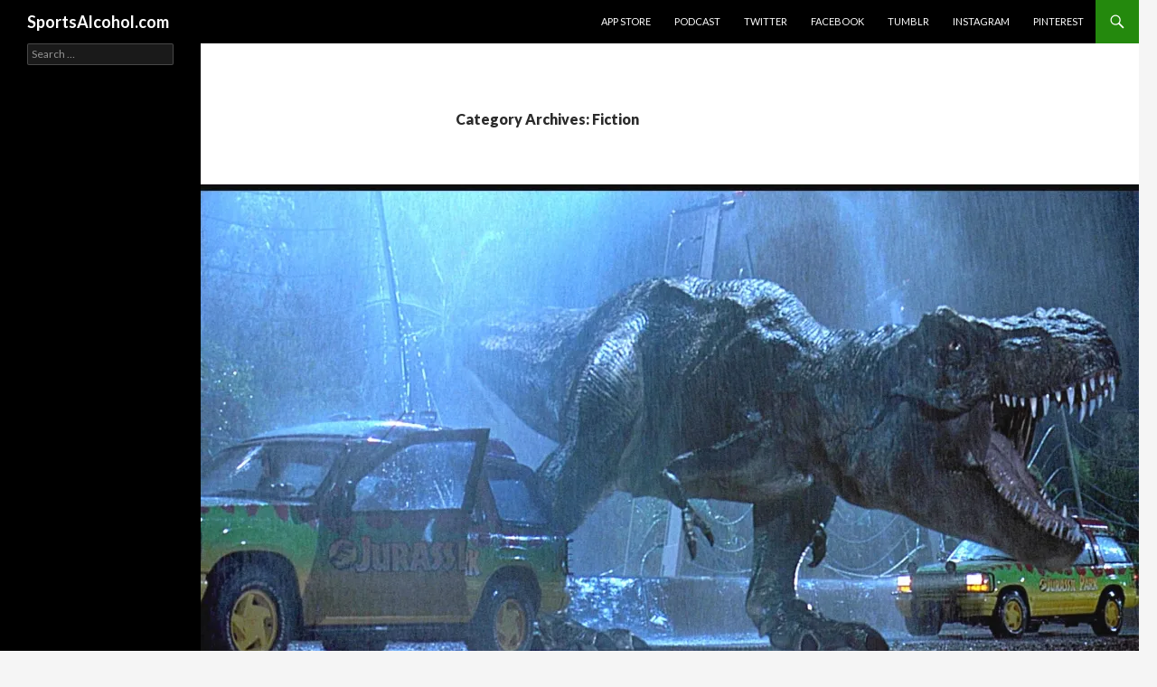

--- FILE ---
content_type: text/html; charset=UTF-8
request_url: https://www.sportsalcohol.com/category/fiction/
body_size: 9823
content:
<!DOCTYPE html>
<!--[if IE 7]>
<html class="ie ie7" lang="en-US">
<![endif]-->
<!--[if IE 8]>
<html class="ie ie8" lang="en-US">
<![endif]-->
<!--[if !(IE 7) & !(IE 8)]><!-->
<html lang="en-US">
<!--<![endif]-->
<head>
	<meta charset="UTF-8">
	<meta name="viewport" content="width=device-width">
	<title>Fiction Archives - SportsAlcohol.com</title>
	<link rel="profile" href="https://gmpg.org/xfn/11">
	<link rel="pingback" href="https://www.sportsalcohol.com/xmlrpc.php">
	<!--[if lt IE 9]>
	<script src="https://www.sportsalcohol.com/wp-content/themes/twentyfourteen/js/html5.js?ver=3.7.0"></script>
	<![endif]-->
	<meta name='robots' content='index, follow, max-image-preview:large, max-snippet:-1, max-video-preview:-1' />

	<!-- This site is optimized with the Yoast SEO plugin v26.7 - https://yoast.com/wordpress/plugins/seo/ -->
	<link rel="canonical" href="https://www.sportsalcohol.com/category/fiction/" />
	<meta property="og:locale" content="en_US" />
	<meta property="og:type" content="article" />
	<meta property="og:title" content="Fiction Archives - SportsAlcohol.com" />
	<meta property="og:url" content="https://www.sportsalcohol.com/category/fiction/" />
	<meta property="og:site_name" content="SportsAlcohol.com" />
	<script type="application/ld+json" class="yoast-schema-graph">{"@context":"https://schema.org","@graph":[{"@type":"CollectionPage","@id":"https://www.sportsalcohol.com/category/fiction/","url":"https://www.sportsalcohol.com/category/fiction/","name":"Fiction Archives - SportsAlcohol.com","isPartOf":{"@id":"https://www.sportsalcohol.com/#website"},"primaryImageOfPage":{"@id":"https://www.sportsalcohol.com/category/fiction/#primaryimage"},"image":{"@id":"https://www.sportsalcohol.com/category/fiction/#primaryimage"},"thumbnailUrl":"https://i0.wp.com/www.sportsalcohol.com/wp-content/uploads/2015/06/Jurassic.jpg?fit=1920%2C1080&ssl=1","breadcrumb":{"@id":"https://www.sportsalcohol.com/category/fiction/#breadcrumb"},"inLanguage":"en-US"},{"@type":"ImageObject","inLanguage":"en-US","@id":"https://www.sportsalcohol.com/category/fiction/#primaryimage","url":"https://i0.wp.com/www.sportsalcohol.com/wp-content/uploads/2015/06/Jurassic.jpg?fit=1920%2C1080&ssl=1","contentUrl":"https://i0.wp.com/www.sportsalcohol.com/wp-content/uploads/2015/06/Jurassic.jpg?fit=1920%2C1080&ssl=1","width":1920,"height":1080},{"@type":"BreadcrumbList","@id":"https://www.sportsalcohol.com/category/fiction/#breadcrumb","itemListElement":[{"@type":"ListItem","position":1,"name":"Home","item":"https://www.sportsalcohol.com/"},{"@type":"ListItem","position":2,"name":"Fiction"}]},{"@type":"WebSite","@id":"https://www.sportsalcohol.com/#website","url":"https://www.sportsalcohol.com/","name":"SportsAlcohol.com","description":"","potentialAction":[{"@type":"SearchAction","target":{"@type":"EntryPoint","urlTemplate":"https://www.sportsalcohol.com/?s={search_term_string}"},"query-input":{"@type":"PropertyValueSpecification","valueRequired":true,"valueName":"search_term_string"}}],"inLanguage":"en-US"}]}</script>
	<!-- / Yoast SEO plugin. -->


<link rel='dns-prefetch' href='//stats.wp.com' />
<link rel='dns-prefetch' href='//fonts.googleapis.com' />
<link rel='dns-prefetch' href='//v0.wordpress.com' />
<link href='https://fonts.gstatic.com' crossorigin rel='preconnect' />
<link rel='preconnect' href='//i0.wp.com' />
<link rel='preconnect' href='//c0.wp.com' />
<link rel="alternate" type="application/rss+xml" title="SportsAlcohol.com &raquo; Feed" href="https://www.sportsalcohol.com/feed/" />
<link rel="alternate" type="application/rss+xml" title="SportsAlcohol.com &raquo; Comments Feed" href="https://www.sportsalcohol.com/comments/feed/" />
<link rel="alternate" type="application/rss+xml" title="SportsAlcohol.com &raquo; Fiction Category Feed" href="https://www.sportsalcohol.com/category/fiction/feed/" />
<style id='wp-img-auto-sizes-contain-inline-css'>
img:is([sizes=auto i],[sizes^="auto," i]){contain-intrinsic-size:3000px 1500px}
/*# sourceURL=wp-img-auto-sizes-contain-inline-css */
</style>
<link rel='stylesheet' id='twentyfourteen-jetpack-css' href='https://c0.wp.com/p/jetpack/15.4/modules/theme-tools/compat/twentyfourteen.css' media='all' />
<style id='wp-emoji-styles-inline-css'>

	img.wp-smiley, img.emoji {
		display: inline !important;
		border: none !important;
		box-shadow: none !important;
		height: 1em !important;
		width: 1em !important;
		margin: 0 0.07em !important;
		vertical-align: -0.1em !important;
		background: none !important;
		padding: 0 !important;
	}
/*# sourceURL=wp-emoji-styles-inline-css */
</style>
<style id='wp-block-library-inline-css'>
:root{--wp-block-synced-color:#7a00df;--wp-block-synced-color--rgb:122,0,223;--wp-bound-block-color:var(--wp-block-synced-color);--wp-editor-canvas-background:#ddd;--wp-admin-theme-color:#007cba;--wp-admin-theme-color--rgb:0,124,186;--wp-admin-theme-color-darker-10:#006ba1;--wp-admin-theme-color-darker-10--rgb:0,107,160.5;--wp-admin-theme-color-darker-20:#005a87;--wp-admin-theme-color-darker-20--rgb:0,90,135;--wp-admin-border-width-focus:2px}@media (min-resolution:192dpi){:root{--wp-admin-border-width-focus:1.5px}}.wp-element-button{cursor:pointer}:root .has-very-light-gray-background-color{background-color:#eee}:root .has-very-dark-gray-background-color{background-color:#313131}:root .has-very-light-gray-color{color:#eee}:root .has-very-dark-gray-color{color:#313131}:root .has-vivid-green-cyan-to-vivid-cyan-blue-gradient-background{background:linear-gradient(135deg,#00d084,#0693e3)}:root .has-purple-crush-gradient-background{background:linear-gradient(135deg,#34e2e4,#4721fb 50%,#ab1dfe)}:root .has-hazy-dawn-gradient-background{background:linear-gradient(135deg,#faaca8,#dad0ec)}:root .has-subdued-olive-gradient-background{background:linear-gradient(135deg,#fafae1,#67a671)}:root .has-atomic-cream-gradient-background{background:linear-gradient(135deg,#fdd79a,#004a59)}:root .has-nightshade-gradient-background{background:linear-gradient(135deg,#330968,#31cdcf)}:root .has-midnight-gradient-background{background:linear-gradient(135deg,#020381,#2874fc)}:root{--wp--preset--font-size--normal:16px;--wp--preset--font-size--huge:42px}.has-regular-font-size{font-size:1em}.has-larger-font-size{font-size:2.625em}.has-normal-font-size{font-size:var(--wp--preset--font-size--normal)}.has-huge-font-size{font-size:var(--wp--preset--font-size--huge)}.has-text-align-center{text-align:center}.has-text-align-left{text-align:left}.has-text-align-right{text-align:right}.has-fit-text{white-space:nowrap!important}#end-resizable-editor-section{display:none}.aligncenter{clear:both}.items-justified-left{justify-content:flex-start}.items-justified-center{justify-content:center}.items-justified-right{justify-content:flex-end}.items-justified-space-between{justify-content:space-between}.screen-reader-text{border:0;clip-path:inset(50%);height:1px;margin:-1px;overflow:hidden;padding:0;position:absolute;width:1px;word-wrap:normal!important}.screen-reader-text:focus{background-color:#ddd;clip-path:none;color:#444;display:block;font-size:1em;height:auto;left:5px;line-height:normal;padding:15px 23px 14px;text-decoration:none;top:5px;width:auto;z-index:100000}html :where(.has-border-color){border-style:solid}html :where([style*=border-top-color]){border-top-style:solid}html :where([style*=border-right-color]){border-right-style:solid}html :where([style*=border-bottom-color]){border-bottom-style:solid}html :where([style*=border-left-color]){border-left-style:solid}html :where([style*=border-width]){border-style:solid}html :where([style*=border-top-width]){border-top-style:solid}html :where([style*=border-right-width]){border-right-style:solid}html :where([style*=border-bottom-width]){border-bottom-style:solid}html :where([style*=border-left-width]){border-left-style:solid}html :where(img[class*=wp-image-]){height:auto;max-width:100%}:where(figure){margin:0 0 1em}html :where(.is-position-sticky){--wp-admin--admin-bar--position-offset:var(--wp-admin--admin-bar--height,0px)}@media screen and (max-width:600px){html :where(.is-position-sticky){--wp-admin--admin-bar--position-offset:0px}}

/*# sourceURL=wp-block-library-inline-css */
</style><style id='global-styles-inline-css'>
:root{--wp--preset--aspect-ratio--square: 1;--wp--preset--aspect-ratio--4-3: 4/3;--wp--preset--aspect-ratio--3-4: 3/4;--wp--preset--aspect-ratio--3-2: 3/2;--wp--preset--aspect-ratio--2-3: 2/3;--wp--preset--aspect-ratio--16-9: 16/9;--wp--preset--aspect-ratio--9-16: 9/16;--wp--preset--color--black: #000;--wp--preset--color--cyan-bluish-gray: #abb8c3;--wp--preset--color--white: #fff;--wp--preset--color--pale-pink: #f78da7;--wp--preset--color--vivid-red: #cf2e2e;--wp--preset--color--luminous-vivid-orange: #ff6900;--wp--preset--color--luminous-vivid-amber: #fcb900;--wp--preset--color--light-green-cyan: #7bdcb5;--wp--preset--color--vivid-green-cyan: #00d084;--wp--preset--color--pale-cyan-blue: #8ed1fc;--wp--preset--color--vivid-cyan-blue: #0693e3;--wp--preset--color--vivid-purple: #9b51e0;--wp--preset--color--green: #24890d;--wp--preset--color--dark-gray: #2b2b2b;--wp--preset--color--medium-gray: #767676;--wp--preset--color--light-gray: #f5f5f5;--wp--preset--gradient--vivid-cyan-blue-to-vivid-purple: linear-gradient(135deg,rgb(6,147,227) 0%,rgb(155,81,224) 100%);--wp--preset--gradient--light-green-cyan-to-vivid-green-cyan: linear-gradient(135deg,rgb(122,220,180) 0%,rgb(0,208,130) 100%);--wp--preset--gradient--luminous-vivid-amber-to-luminous-vivid-orange: linear-gradient(135deg,rgb(252,185,0) 0%,rgb(255,105,0) 100%);--wp--preset--gradient--luminous-vivid-orange-to-vivid-red: linear-gradient(135deg,rgb(255,105,0) 0%,rgb(207,46,46) 100%);--wp--preset--gradient--very-light-gray-to-cyan-bluish-gray: linear-gradient(135deg,rgb(238,238,238) 0%,rgb(169,184,195) 100%);--wp--preset--gradient--cool-to-warm-spectrum: linear-gradient(135deg,rgb(74,234,220) 0%,rgb(151,120,209) 20%,rgb(207,42,186) 40%,rgb(238,44,130) 60%,rgb(251,105,98) 80%,rgb(254,248,76) 100%);--wp--preset--gradient--blush-light-purple: linear-gradient(135deg,rgb(255,206,236) 0%,rgb(152,150,240) 100%);--wp--preset--gradient--blush-bordeaux: linear-gradient(135deg,rgb(254,205,165) 0%,rgb(254,45,45) 50%,rgb(107,0,62) 100%);--wp--preset--gradient--luminous-dusk: linear-gradient(135deg,rgb(255,203,112) 0%,rgb(199,81,192) 50%,rgb(65,88,208) 100%);--wp--preset--gradient--pale-ocean: linear-gradient(135deg,rgb(255,245,203) 0%,rgb(182,227,212) 50%,rgb(51,167,181) 100%);--wp--preset--gradient--electric-grass: linear-gradient(135deg,rgb(202,248,128) 0%,rgb(113,206,126) 100%);--wp--preset--gradient--midnight: linear-gradient(135deg,rgb(2,3,129) 0%,rgb(40,116,252) 100%);--wp--preset--font-size--small: 13px;--wp--preset--font-size--medium: 20px;--wp--preset--font-size--large: 36px;--wp--preset--font-size--x-large: 42px;--wp--preset--spacing--20: 0.44rem;--wp--preset--spacing--30: 0.67rem;--wp--preset--spacing--40: 1rem;--wp--preset--spacing--50: 1.5rem;--wp--preset--spacing--60: 2.25rem;--wp--preset--spacing--70: 3.38rem;--wp--preset--spacing--80: 5.06rem;--wp--preset--shadow--natural: 6px 6px 9px rgba(0, 0, 0, 0.2);--wp--preset--shadow--deep: 12px 12px 50px rgba(0, 0, 0, 0.4);--wp--preset--shadow--sharp: 6px 6px 0px rgba(0, 0, 0, 0.2);--wp--preset--shadow--outlined: 6px 6px 0px -3px rgb(255, 255, 255), 6px 6px rgb(0, 0, 0);--wp--preset--shadow--crisp: 6px 6px 0px rgb(0, 0, 0);}:where(.is-layout-flex){gap: 0.5em;}:where(.is-layout-grid){gap: 0.5em;}body .is-layout-flex{display: flex;}.is-layout-flex{flex-wrap: wrap;align-items: center;}.is-layout-flex > :is(*, div){margin: 0;}body .is-layout-grid{display: grid;}.is-layout-grid > :is(*, div){margin: 0;}:where(.wp-block-columns.is-layout-flex){gap: 2em;}:where(.wp-block-columns.is-layout-grid){gap: 2em;}:where(.wp-block-post-template.is-layout-flex){gap: 1.25em;}:where(.wp-block-post-template.is-layout-grid){gap: 1.25em;}.has-black-color{color: var(--wp--preset--color--black) !important;}.has-cyan-bluish-gray-color{color: var(--wp--preset--color--cyan-bluish-gray) !important;}.has-white-color{color: var(--wp--preset--color--white) !important;}.has-pale-pink-color{color: var(--wp--preset--color--pale-pink) !important;}.has-vivid-red-color{color: var(--wp--preset--color--vivid-red) !important;}.has-luminous-vivid-orange-color{color: var(--wp--preset--color--luminous-vivid-orange) !important;}.has-luminous-vivid-amber-color{color: var(--wp--preset--color--luminous-vivid-amber) !important;}.has-light-green-cyan-color{color: var(--wp--preset--color--light-green-cyan) !important;}.has-vivid-green-cyan-color{color: var(--wp--preset--color--vivid-green-cyan) !important;}.has-pale-cyan-blue-color{color: var(--wp--preset--color--pale-cyan-blue) !important;}.has-vivid-cyan-blue-color{color: var(--wp--preset--color--vivid-cyan-blue) !important;}.has-vivid-purple-color{color: var(--wp--preset--color--vivid-purple) !important;}.has-black-background-color{background-color: var(--wp--preset--color--black) !important;}.has-cyan-bluish-gray-background-color{background-color: var(--wp--preset--color--cyan-bluish-gray) !important;}.has-white-background-color{background-color: var(--wp--preset--color--white) !important;}.has-pale-pink-background-color{background-color: var(--wp--preset--color--pale-pink) !important;}.has-vivid-red-background-color{background-color: var(--wp--preset--color--vivid-red) !important;}.has-luminous-vivid-orange-background-color{background-color: var(--wp--preset--color--luminous-vivid-orange) !important;}.has-luminous-vivid-amber-background-color{background-color: var(--wp--preset--color--luminous-vivid-amber) !important;}.has-light-green-cyan-background-color{background-color: var(--wp--preset--color--light-green-cyan) !important;}.has-vivid-green-cyan-background-color{background-color: var(--wp--preset--color--vivid-green-cyan) !important;}.has-pale-cyan-blue-background-color{background-color: var(--wp--preset--color--pale-cyan-blue) !important;}.has-vivid-cyan-blue-background-color{background-color: var(--wp--preset--color--vivid-cyan-blue) !important;}.has-vivid-purple-background-color{background-color: var(--wp--preset--color--vivid-purple) !important;}.has-black-border-color{border-color: var(--wp--preset--color--black) !important;}.has-cyan-bluish-gray-border-color{border-color: var(--wp--preset--color--cyan-bluish-gray) !important;}.has-white-border-color{border-color: var(--wp--preset--color--white) !important;}.has-pale-pink-border-color{border-color: var(--wp--preset--color--pale-pink) !important;}.has-vivid-red-border-color{border-color: var(--wp--preset--color--vivid-red) !important;}.has-luminous-vivid-orange-border-color{border-color: var(--wp--preset--color--luminous-vivid-orange) !important;}.has-luminous-vivid-amber-border-color{border-color: var(--wp--preset--color--luminous-vivid-amber) !important;}.has-light-green-cyan-border-color{border-color: var(--wp--preset--color--light-green-cyan) !important;}.has-vivid-green-cyan-border-color{border-color: var(--wp--preset--color--vivid-green-cyan) !important;}.has-pale-cyan-blue-border-color{border-color: var(--wp--preset--color--pale-cyan-blue) !important;}.has-vivid-cyan-blue-border-color{border-color: var(--wp--preset--color--vivid-cyan-blue) !important;}.has-vivid-purple-border-color{border-color: var(--wp--preset--color--vivid-purple) !important;}.has-vivid-cyan-blue-to-vivid-purple-gradient-background{background: var(--wp--preset--gradient--vivid-cyan-blue-to-vivid-purple) !important;}.has-light-green-cyan-to-vivid-green-cyan-gradient-background{background: var(--wp--preset--gradient--light-green-cyan-to-vivid-green-cyan) !important;}.has-luminous-vivid-amber-to-luminous-vivid-orange-gradient-background{background: var(--wp--preset--gradient--luminous-vivid-amber-to-luminous-vivid-orange) !important;}.has-luminous-vivid-orange-to-vivid-red-gradient-background{background: var(--wp--preset--gradient--luminous-vivid-orange-to-vivid-red) !important;}.has-very-light-gray-to-cyan-bluish-gray-gradient-background{background: var(--wp--preset--gradient--very-light-gray-to-cyan-bluish-gray) !important;}.has-cool-to-warm-spectrum-gradient-background{background: var(--wp--preset--gradient--cool-to-warm-spectrum) !important;}.has-blush-light-purple-gradient-background{background: var(--wp--preset--gradient--blush-light-purple) !important;}.has-blush-bordeaux-gradient-background{background: var(--wp--preset--gradient--blush-bordeaux) !important;}.has-luminous-dusk-gradient-background{background: var(--wp--preset--gradient--luminous-dusk) !important;}.has-pale-ocean-gradient-background{background: var(--wp--preset--gradient--pale-ocean) !important;}.has-electric-grass-gradient-background{background: var(--wp--preset--gradient--electric-grass) !important;}.has-midnight-gradient-background{background: var(--wp--preset--gradient--midnight) !important;}.has-small-font-size{font-size: var(--wp--preset--font-size--small) !important;}.has-medium-font-size{font-size: var(--wp--preset--font-size--medium) !important;}.has-large-font-size{font-size: var(--wp--preset--font-size--large) !important;}.has-x-large-font-size{font-size: var(--wp--preset--font-size--x-large) !important;}
/*# sourceURL=global-styles-inline-css */
</style>

<style id='classic-theme-styles-inline-css'>
/*! This file is auto-generated */
.wp-block-button__link{color:#fff;background-color:#32373c;border-radius:9999px;box-shadow:none;text-decoration:none;padding:calc(.667em + 2px) calc(1.333em + 2px);font-size:1.125em}.wp-block-file__button{background:#32373c;color:#fff;text-decoration:none}
/*# sourceURL=/wp-includes/css/classic-themes.min.css */
</style>
<link rel='stylesheet' id='twentyfourteen-lato-css' href='https://fonts.googleapis.com/css?family=Lato%3A300%2C400%2C700%2C900%2C300italic%2C400italic%2C700italic&#038;subset=latin%2Clatin-ext&#038;display=fallback' media='all' />
<link rel='stylesheet' id='genericons-css' href='https://c0.wp.com/p/jetpack/15.4/_inc/genericons/genericons/genericons.css' media='all' />
<link rel='stylesheet' id='twentyfourteen-style-css' href='https://www.sportsalcohol.com/wp-content/themes/2014baby/style.css?ver=20190507' media='all' />
<link rel='stylesheet' id='twentyfourteen-block-style-css' href='https://www.sportsalcohol.com/wp-content/themes/twentyfourteen/css/blocks.css?ver=20190102' media='all' />
<script src="https://c0.wp.com/c/6.9/wp-includes/js/jquery/jquery.min.js" id="jquery-core-js"></script>
<script src="https://c0.wp.com/c/6.9/wp-includes/js/jquery/jquery-migrate.min.js" id="jquery-migrate-js"></script>
<link rel="https://api.w.org/" href="https://www.sportsalcohol.com/wp-json/" /><link rel="alternate" title="JSON" type="application/json" href="https://www.sportsalcohol.com/wp-json/wp/v2/categories/55" /><link rel="EditURI" type="application/rsd+xml" title="RSD" href="https://www.sportsalcohol.com/xmlrpc.php?rsd" />
<script>
  (function(i,s,o,g,r,a,m){i['GoogleAnalyticsObject']=r;i[r]=i[r]||function(){
  (i[r].q=i[r].q||[]).push(arguments)},i[r].l=1*new Date();a=s.createElement(o),
  m=s.getElementsByTagName(o)[0];a.async=1;a.src=g;m.parentNode.insertBefore(a,m)
  })(window,document,'script','//www.google-analytics.com/analytics.js','ga');

  ga('create', 'UA-39858419-3', 'sportsalcohol.com');
  ga('send', 'pageview');

</script><script type="text/javascript">//<![CDATA[
  function external_links_in_new_windows_loop() {
    if (!document.links) {
      document.links = document.getElementsByTagName('a');
    }
    var change_link = false;
    var force = '';
    var ignore = '';

    for (var t=0; t<document.links.length; t++) {
      var all_links = document.links[t];
      change_link = false;
      
      if(document.links[t].hasAttribute('onClick') == false) {
        // forced if the address starts with http (or also https), but does not link to the current domain
        if(all_links.href.search(/^http/) != -1 && all_links.href.search('www.sportsalcohol.com') == -1 && all_links.href.search(/^#/) == -1) {
          // console.log('Changed ' + all_links.href);
          change_link = true;
        }
          
        if(force != '' && all_links.href.search(force) != -1) {
          // forced
          // console.log('force ' + all_links.href);
          change_link = true;
        }
        
        if(ignore != '' && all_links.href.search(ignore) != -1) {
          // console.log('ignore ' + all_links.href);
          // ignored
          change_link = false;
        }

        if(change_link == true) {
          // console.log('Changed ' + all_links.href);
          document.links[t].setAttribute('onClick', 'javascript:window.open(\'' + all_links.href.replace(/'/g, '') + '\', \'_blank\', \'noopener\'); return false;');
          document.links[t].removeAttribute('target');
        }
      }
    }
  }
  
  // Load
  function external_links_in_new_windows_load(func)
  {  
    var oldonload = window.onload;
    if (typeof window.onload != 'function'){
      window.onload = func;
    } else {
      window.onload = function(){
        oldonload();
        func();
      }
    }
  }

  external_links_in_new_windows_load(external_links_in_new_windows_loop);
  //]]></script>

<link rel='stylesheet' id='46eb1ae557-css' href='https://www.sportsalcohol.com/wp-content/plugins/starbox/themes/drop-down/css/frontend.min.css?ver=3.5.4' media='all' />
<script src="https://www.sportsalcohol.com/wp-content/plugins/starbox/themes/drop-down/js/frontend.min.js?ver=3.5.4" id="7cf6a3fec8-js"></script>
<link rel='stylesheet' id='100bae36f8-css' href='https://www.sportsalcohol.com/wp-content/plugins/starbox/themes/admin/css/hidedefault.min.css?ver=3.5.4' media='all' />
	<style>img#wpstats{display:none}</style>
		</head>

<body class="archive category category-fiction category-55 wp-embed-responsive wp-theme-twentyfourteen wp-child-theme-2014baby group-blog masthead-fixed list-view full-width">
<div id="page" class="hfeed site">
	
	<header id="masthead" class="site-header" role="banner">
		<div class="header-main">
			<h1 class="site-title"><a href="https://www.sportsalcohol.com/" rel="home">SportsAlcohol.com</a></h1>

			<div class="search-toggle">
				<a href="#search-container" class="screen-reader-text" aria-expanded="false" aria-controls="search-container">Search</a>
			</div>

			<nav id="primary-navigation" class="site-navigation primary-navigation" role="navigation">
				<button class="menu-toggle">Primary Menu</button>
				<a class="screen-reader-text skip-link" href="#content">Skip to content</a>
				<div class="menu-follow-us-everywhere-container"><ul id="primary-menu" class="nav-menu"><li id="menu-item-272" class="menu-item menu-item-type-custom menu-item-object-custom menu-item-272"><a href="http://www.sportsalcohol.com/app-store/">App Store</a></li>
<li id="menu-item-2350" class="menu-item menu-item-type-taxonomy menu-item-object-category menu-item-2350"><a href="https://www.sportsalcohol.com/category/podcast/">Podcast</a></li>
<li id="menu-item-231" class="menu-item menu-item-type-custom menu-item-object-custom menu-item-231"><a href="https://twitter.com/sportsalcohol">Twitter</a></li>
<li id="menu-item-232" class="menu-item menu-item-type-custom menu-item-object-custom menu-item-232"><a href="https://www.facebook.com/sportsalcohol">Facebook</a></li>
<li id="menu-item-233" class="menu-item menu-item-type-custom menu-item-object-custom menu-item-233"><a href="http://sportsalcohol.tumblr.com/">Tumblr</a></li>
<li id="menu-item-234" class="menu-item menu-item-type-custom menu-item-object-custom menu-item-234"><a href="http://instagram.com/sportsalcohol">Instagram</a></li>
<li id="menu-item-235" class="menu-item menu-item-type-custom menu-item-object-custom menu-item-235"><a href="http://www.pinterest.com/sportsalcohol/">Pinterest</a></li>
</ul></div>			</nav>
		</div>

		<div id="search-container" class="search-box-wrapper hide">
			<div class="search-box">
				<form role="search" method="get" class="search-form" action="https://www.sportsalcohol.com/">
				<label>
					<span class="screen-reader-text">Search for:</span>
					<input type="search" class="search-field" placeholder="Search &hellip;" value="" name="s" />
				</label>
				<input type="submit" class="search-submit" value="Search" />
			</form>			</div>
		</div>
	</header><!-- #masthead -->

	<div id="main" class="site-main">

	<section id="primary" class="content-area">
		<div id="content" class="site-content" role="main">

			
			<header class="archive-header">
				<h1 class="archive-title">
				Category Archives: Fiction				</h1>

							</header><!-- .archive-header -->

				
<article id="post-2135" class="post-2135 post type-post status-publish format-standard has-post-thumbnail hentry category-fiction category-movies tag-fiction-2 tag-jurassic-park tag-jurassoic-park tag-science-fiction tag-things-you-couldnt-possibly-know tag-things-you-didnt-know tag-things-you-never-knew tag-things-youll-never-know tag-travis-barker">
	
	<a class="post-thumbnail" href="https://www.sportsalcohol.com/16-things-you-didnt-know-about-jurassic-park/" aria-hidden="true">
			<img width="1038" height="576" src="https://i0.wp.com/www.sportsalcohol.com/wp-content/uploads/2015/06/Jurassic.jpg?resize=1038%2C576&amp;ssl=1" class="attachment-twentyfourteen-full-width size-twentyfourteen-full-width wp-post-image" alt="" decoding="async" fetchpriority="high" srcset="https://i0.wp.com/www.sportsalcohol.com/wp-content/uploads/2015/06/Jurassic.jpg?resize=672%2C372&amp;ssl=1 672w, https://i0.wp.com/www.sportsalcohol.com/wp-content/uploads/2015/06/Jurassic.jpg?resize=1038%2C576&amp;ssl=1 1038w" sizes="(max-width: 1038px) 100vw, 1038px" />	</a>

			
	<header class="entry-header">
				<div class="entry-meta">
			<span class="cat-links"><a href="https://www.sportsalcohol.com/category/fiction/" rel="category tag">Fiction</a>, <a href="https://www.sportsalcohol.com/category/movies/" rel="category tag">Movies</a></span>
		</div>
			<h1 class="entry-title"><a href="https://www.sportsalcohol.com/16-things-you-didnt-know-about-jurassic-park/" rel="bookmark">16 Things You Didn&#8217;t Know About Jurassic Park</a></h1>
		<div class="entry-meta">
			<span class="entry-date"><a href="https://www.sportsalcohol.com/16-things-you-didnt-know-about-jurassic-park/" rel="bookmark"><time class="entry-date" datetime="2015-06-11T07:08:20-04:00">June 11, 2015</time></a></span> <span class="byline"><span class="author vcard"><a class="url fn n" href="https://www.sportsalcohol.com/author/jesse/" rel="author">Jesse</a></span></span>			<span class="comments-link"><a href="https://www.sportsalcohol.com/16-things-you-didnt-know-about-jurassic-park/#respond">Leave a comment</a></span>
						</div><!-- .entry-meta -->
	</header><!-- .entry-header -->

		<div class="entry-content">
			</div><!-- .entry-content -->
	
	</article><!-- #post- -->

<article id="post-1718" class="post-1718 post type-post status-publish format-standard has-post-thumbnail hentry category-fiction category-movies category-music tag-av-club tag-bustle tag-extracirricular-activities tag-fiction-2 tag-movies-2 tag-nyff">
	
	<a class="post-thumbnail" href="https://www.sportsalcohol.com/extracirricular-activities-2014/" aria-hidden="true">
			<img width="1038" height="576" src="https://i0.wp.com/www.sportsalcohol.com/wp-content/uploads/2014/01/DSC_0319-e1420227991908.jpg?resize=600%2C398&amp;ssl=1" class="attachment-twentyfourteen-full-width size-twentyfourteen-full-width wp-post-image" alt="" decoding="async" />	</a>

			
	<header class="entry-header">
				<div class="entry-meta">
			<span class="cat-links"><a href="https://www.sportsalcohol.com/category/fiction/" rel="category tag">Fiction</a>, <a href="https://www.sportsalcohol.com/category/movies/" rel="category tag">Movies</a>, <a href="https://www.sportsalcohol.com/category/music/" rel="category tag">Music</a></span>
		</div>
			<h1 class="entry-title"><a href="https://www.sportsalcohol.com/extracirricular-activities-2014/" rel="bookmark">Extracurricular Activities 2014</a></h1>
		<div class="entry-meta">
			<span class="entry-date"><a href="https://www.sportsalcohol.com/extracirricular-activities-2014/" rel="bookmark"><time class="entry-date" datetime="2015-01-02T14:45:06-05:00">January 2, 2015</time></a></span> <span class="byline"><span class="author vcard"><a class="url fn n" href="https://www.sportsalcohol.com/author/jesse/" rel="author">Jesse</a></span></span>			<span class="comments-link"><a href="https://www.sportsalcohol.com/extracirricular-activities-2014/#comments">1 Comment</a></span>
						</div><!-- .entry-meta -->
	</header><!-- .entry-header -->

		<div class="entry-content">
			</div><!-- .entry-content -->
	
	</article><!-- #post- -->

<article id="post-1483" class="post-1483 post type-post status-publish format-standard has-post-thumbnail hentry category-books category-fiction category-movies tag-adaptation tag-ben-stiller tag-daydreams tag-fantasy-vs-reality tag-james-thurber tag-meta tag-walter-mitty">
	
	<a class="post-thumbnail" href="https://www.sportsalcohol.com/mitty-mitty/" aria-hidden="true">
			<img width="640" height="425" src="https://i0.wp.com/www.sportsalcohol.com/wp-content/uploads/2014/12/Walter-Mitty.jpg?resize=640%2C425&amp;ssl=1" class="attachment-twentyfourteen-full-width size-twentyfourteen-full-width wp-post-image" alt="" decoding="async" srcset="https://i0.wp.com/www.sportsalcohol.com/wp-content/uploads/2014/12/Walter-Mitty.jpg?w=640&amp;ssl=1 640w, https://i0.wp.com/www.sportsalcohol.com/wp-content/uploads/2014/12/Walter-Mitty.jpg?resize=300%2C199&amp;ssl=1 300w" sizes="(max-width: 640px) 100vw, 640px" />	</a>

			
	<header class="entry-header">
				<div class="entry-meta">
			<span class="cat-links"><a href="https://www.sportsalcohol.com/category/books/" rel="category tag">Books</a>, <a href="https://www.sportsalcohol.com/category/fiction/" rel="category tag">Fiction</a>, <a href="https://www.sportsalcohol.com/category/movies/" rel="category tag">Movies</a></span>
		</div>
			<h1 class="entry-title"><a href="https://www.sportsalcohol.com/mitty-mitty/" rel="bookmark">Mitty on Mitty</a></h1>
		<div class="entry-meta">
			<span class="entry-date"><a href="https://www.sportsalcohol.com/mitty-mitty/" rel="bookmark"><time class="entry-date" datetime="2014-12-03T08:10:45-05:00">December 3, 2014</time></a></span> <span class="byline"><span class="author vcard"><a class="url fn n" href="https://www.sportsalcohol.com/author/mrobertson/" rel="author">Michael</a></span></span>			<span class="comments-link"><a href="https://www.sportsalcohol.com/mitty-mitty/#respond">Leave a comment</a></span>
						</div><!-- .entry-meta -->
	</header><!-- .entry-header -->

		<div class="entry-content">
			</div><!-- .entry-content -->
	
	</article><!-- #post- -->

<article id="post-1439" class="post-1439 post type-post status-publish format-standard has-post-thumbnail hentry category-fiction category-music tag-455 tag-aging tag-blake-sennett tag-jenny-lewis tag-rilo-kiley tag-rock-and-roll tag-short-stories tag-soft-launch tag-the-execution-of-all-things">
	
	<a class="post-thumbnail" href="https://www.sportsalcohol.com/paints-peeling-rilo-kiley-show-2003/" aria-hidden="true">
			<img width="500" height="356" src="https://i0.wp.com/www.sportsalcohol.com/wp-content/uploads/2014/11/Rilo-Kiley-e1415196274685.jpeg?resize=500%2C356&amp;ssl=1" class="attachment-twentyfourteen-full-width size-twentyfourteen-full-width wp-post-image" alt="" decoding="async" loading="lazy" />	</a>

			
	<header class="entry-header">
				<div class="entry-meta">
			<span class="cat-links"><a href="https://www.sportsalcohol.com/category/fiction/" rel="category tag">Fiction</a>, <a href="https://www.sportsalcohol.com/category/music/" rel="category tag">Music</a></span>
		</div>
			<h1 class="entry-title"><a href="https://www.sportsalcohol.com/paints-peeling-rilo-kiley-show-2003/" rel="bookmark">Paint&#8217;s Peeling: At a Rilo Kiley Show in 2003</a></h1>
		<div class="entry-meta">
			<span class="entry-date"><a href="https://www.sportsalcohol.com/paints-peeling-rilo-kiley-show-2003/" rel="bookmark"><time class="entry-date" datetime="2014-11-05T10:42:33-05:00">November 5, 2014</time></a></span> <span class="byline"><span class="author vcard"><a class="url fn n" href="https://www.sportsalcohol.com/author/jesse/" rel="author">Jesse</a></span></span>			<span class="comments-link"><a href="https://www.sportsalcohol.com/paints-peeling-rilo-kiley-show-2003/#respond">Leave a comment</a></span>
						</div><!-- .entry-meta -->
	</header><!-- .entry-header -->

		<div class="entry-content">
			</div><!-- .entry-content -->
	
	</article><!-- #post- -->

<article id="post-645" class="post-645 post type-post status-publish format-standard has-post-thumbnail hentry category-fiction category-movies tag-closing-time tag-fiction-2 tag-godzilla tag-godzilla-98 tag-graduation tag-monster-education tag-picardriker-96 tag-radiohead tag-short-stories tag-soft-launch tag-weezer">
	
	<a class="post-thumbnail" href="https://www.sportsalcohol.com/godzilla-98/" aria-hidden="true">
			<img width="1038" height="576" src="https://i0.wp.com/www.sportsalcohol.com/wp-content/uploads/2014/05/godzilla-1998.jpg?resize=1038%2C576&amp;ssl=1" class="attachment-twentyfourteen-full-width size-twentyfourteen-full-width wp-post-image" alt="" decoding="async" loading="lazy" srcset="https://i0.wp.com/www.sportsalcohol.com/wp-content/uploads/2014/05/godzilla-1998.jpg?resize=672%2C372&amp;ssl=1 672w, https://i0.wp.com/www.sportsalcohol.com/wp-content/uploads/2014/05/godzilla-1998.jpg?resize=1038%2C576&amp;ssl=1 1038w" sizes="auto, (max-width: 1038px) 100vw, 1038px" />	</a>

			
	<header class="entry-header">
				<div class="entry-meta">
			<span class="cat-links"><a href="https://www.sportsalcohol.com/category/fiction/" rel="category tag">Fiction</a>, <a href="https://www.sportsalcohol.com/category/movies/" rel="category tag">Movies</a></span>
		</div>
			<h1 class="entry-title"><a href="https://www.sportsalcohol.com/godzilla-98/" rel="bookmark">Godzilla &#8217;98</a></h1>
		<div class="entry-meta">
			<span class="entry-date"><a href="https://www.sportsalcohol.com/godzilla-98/" rel="bookmark"><time class="entry-date" datetime="2014-05-15T12:21:28-04:00">May 15, 2014</time></a></span> <span class="byline"><span class="author vcard"><a class="url fn n" href="https://www.sportsalcohol.com/author/jesse/" rel="author">Jesse</a></span></span>			<span class="comments-link"><a href="https://www.sportsalcohol.com/godzilla-98/#respond">Leave a comment</a></span>
						</div><!-- .entry-meta -->
	</header><!-- .entry-header -->

		<div class="entry-content">
			</div><!-- .entry-content -->
	
	</article><!-- #post- -->

<article id="post-188" class="post-188 post type-post status-publish format-standard has-post-thumbnail hentry category-fiction tag-are-blogs-self-publishing tag-bad-ideas tag-mexico tag-potato-guns tag-self-publishing tag-soft-launch">
	
	<a class="post-thumbnail" href="https://www.sportsalcohol.com/mexican-roulette/" aria-hidden="true">
			<img width="1038" height="576" src="https://i0.wp.com/www.sportsalcohol.com/wp-content/uploads/2014/02/potato-gun.jpg?resize=1038%2C576&amp;ssl=1" class="attachment-twentyfourteen-full-width size-twentyfourteen-full-width wp-post-image" alt="" decoding="async" loading="lazy" srcset="https://i0.wp.com/www.sportsalcohol.com/wp-content/uploads/2014/02/potato-gun.jpg?resize=672%2C372&amp;ssl=1 672w, https://i0.wp.com/www.sportsalcohol.com/wp-content/uploads/2014/02/potato-gun.jpg?resize=1038%2C576&amp;ssl=1 1038w, https://i0.wp.com/www.sportsalcohol.com/wp-content/uploads/2014/02/potato-gun.jpg?zoom=2&amp;resize=1038%2C576&amp;ssl=1 2076w" sizes="auto, (max-width: 1038px) 100vw, 1038px" />	</a>

			
	<header class="entry-header">
				<div class="entry-meta">
			<span class="cat-links"><a href="https://www.sportsalcohol.com/category/fiction/" rel="category tag">Fiction</a></span>
		</div>
			<h1 class="entry-title"><a href="https://www.sportsalcohol.com/mexican-roulette/" rel="bookmark">Mexican Roulette</a></h1>
		<div class="entry-meta">
			<span class="entry-date"><a href="https://www.sportsalcohol.com/mexican-roulette/" rel="bookmark"><time class="entry-date" datetime="2014-02-05T11:59:05-05:00">February 5, 2014</time></a></span> <span class="byline"><span class="author vcard"><a class="url fn n" href="https://www.sportsalcohol.com/author/jesse/" rel="author">Jesse</a></span></span>			<span class="comments-link"><a href="https://www.sportsalcohol.com/mexican-roulette/#comments">3 Comments</a></span>
						</div><!-- .entry-meta -->
	</header><!-- .entry-header -->

		<div class="entry-content">
			</div><!-- .entry-content -->
	
	</article><!-- #post- -->

<article id="post-138" class="post-138 post type-post status-publish format-standard has-post-thumbnail hentry category-fiction tag-abduction tag-colonization tag-dipsy tag-laa-laa tag-po tag-soft-launch tag-tech tag-teletubbies tag-tinky-winky tag-ufology">
	
	<a class="post-thumbnail" href="https://www.sportsalcohol.com/close-encounters-tubby-kind/" aria-hidden="true">
			<img width="600" height="350" src="https://i0.wp.com/www.sportsalcohol.com/wp-content/uploads/2014/01/Teletubbies1.jpg?resize=600%2C350&amp;ssl=1" class="attachment-twentyfourteen-full-width size-twentyfourteen-full-width wp-post-image" alt="Dipsy Is Dead" decoding="async" loading="lazy" srcset="https://i0.wp.com/www.sportsalcohol.com/wp-content/uploads/2014/01/Teletubbies1.jpg?w=600&amp;ssl=1 600w, https://i0.wp.com/www.sportsalcohol.com/wp-content/uploads/2014/01/Teletubbies1.jpg?resize=300%2C175&amp;ssl=1 300w" sizes="auto, (max-width: 600px) 100vw, 600px" />	</a>

			
	<header class="entry-header">
				<div class="entry-meta">
			<span class="cat-links"><a href="https://www.sportsalcohol.com/category/fiction/" rel="category tag">Fiction</a></span>
		</div>
			<h1 class="entry-title"><a href="https://www.sportsalcohol.com/close-encounters-tubby-kind/" rel="bookmark">Close Encounters of the Tubby Kind</a></h1>
		<div class="entry-meta">
			<span class="entry-date"><a href="https://www.sportsalcohol.com/close-encounters-tubby-kind/" rel="bookmark"><time class="entry-date" datetime="2014-01-30T04:48:48-05:00">January 30, 2014</time></a></span> <span class="byline"><span class="author vcard"><a class="url fn n" href="https://www.sportsalcohol.com/author/nathaniel/" rel="author">Nathaniel</a></span></span>			<span class="comments-link"><a href="https://www.sportsalcohol.com/close-encounters-tubby-kind/#comments">6 Comments</a></span>
						</div><!-- .entry-meta -->
	</header><!-- .entry-header -->

		<div class="entry-content">
			</div><!-- .entry-content -->
	
	</article><!-- #post- -->
		</div><!-- #content -->
	</section><!-- #primary -->

<div id="secondary">
	
	
		<div id="primary-sidebar" class="primary-sidebar widget-area" role="complementary">
		<aside id="search-2" class="widget widget_search"><form role="search" method="get" class="search-form" action="https://www.sportsalcohol.com/">
				<label>
					<span class="screen-reader-text">Search for:</span>
					<input type="search" class="search-field" placeholder="Search &hellip;" value="" name="s" />
				</label>
				<input type="submit" class="search-submit" value="Search" />
			</form></aside>	</div><!-- #primary-sidebar -->
	</div><!-- #secondary -->

		</div><!-- #main -->

		<footer id="colophon" class="site-footer" role="contentinfo">

			
			<div class="site-info">
												<a href="https://wordpress.org/" class="imprint">
					Proudly powered by WordPress				</a>
			</div><!-- .site-info -->
		</footer><!-- #colophon -->
	</div><!-- #page -->

	<script type="speculationrules">
{"prefetch":[{"source":"document","where":{"and":[{"href_matches":"/*"},{"not":{"href_matches":["/wp-*.php","/wp-admin/*","/wp-content/uploads/*","/wp-content/*","/wp-content/plugins/*","/wp-content/themes/2014baby/*","/wp-content/themes/twentyfourteen/*","/*\\?(.+)"]}},{"not":{"selector_matches":"a[rel~=\"nofollow\"]"}},{"not":{"selector_matches":".no-prefetch, .no-prefetch a"}}]},"eagerness":"conservative"}]}
</script>
<script src="https://www.sportsalcohol.com/wp-content/themes/twentyfourteen/js/functions.js?ver=20171218" id="twentyfourteen-script-js"></script>
<script id="jetpack-stats-js-before">
_stq = window._stq || [];
_stq.push([ "view", {"v":"ext","blog":"85730770","post":"0","tz":"-5","srv":"www.sportsalcohol.com","arch_cat":"fiction","arch_results":"7","j":"1:15.4"} ]);
_stq.push([ "clickTrackerInit", "85730770", "0" ]);
//# sourceURL=jetpack-stats-js-before
</script>
<script src="https://stats.wp.com/e-202604.js" id="jetpack-stats-js" defer data-wp-strategy="defer"></script>
<script id="wp-emoji-settings" type="application/json">
{"baseUrl":"https://s.w.org/images/core/emoji/17.0.2/72x72/","ext":".png","svgUrl":"https://s.w.org/images/core/emoji/17.0.2/svg/","svgExt":".svg","source":{"concatemoji":"https://www.sportsalcohol.com/wp-includes/js/wp-emoji-release.min.js?ver=6.9"}}
</script>
<script type="module">
/*! This file is auto-generated */
const a=JSON.parse(document.getElementById("wp-emoji-settings").textContent),o=(window._wpemojiSettings=a,"wpEmojiSettingsSupports"),s=["flag","emoji"];function i(e){try{var t={supportTests:e,timestamp:(new Date).valueOf()};sessionStorage.setItem(o,JSON.stringify(t))}catch(e){}}function c(e,t,n){e.clearRect(0,0,e.canvas.width,e.canvas.height),e.fillText(t,0,0);t=new Uint32Array(e.getImageData(0,0,e.canvas.width,e.canvas.height).data);e.clearRect(0,0,e.canvas.width,e.canvas.height),e.fillText(n,0,0);const a=new Uint32Array(e.getImageData(0,0,e.canvas.width,e.canvas.height).data);return t.every((e,t)=>e===a[t])}function p(e,t){e.clearRect(0,0,e.canvas.width,e.canvas.height),e.fillText(t,0,0);var n=e.getImageData(16,16,1,1);for(let e=0;e<n.data.length;e++)if(0!==n.data[e])return!1;return!0}function u(e,t,n,a){switch(t){case"flag":return n(e,"\ud83c\udff3\ufe0f\u200d\u26a7\ufe0f","\ud83c\udff3\ufe0f\u200b\u26a7\ufe0f")?!1:!n(e,"\ud83c\udde8\ud83c\uddf6","\ud83c\udde8\u200b\ud83c\uddf6")&&!n(e,"\ud83c\udff4\udb40\udc67\udb40\udc62\udb40\udc65\udb40\udc6e\udb40\udc67\udb40\udc7f","\ud83c\udff4\u200b\udb40\udc67\u200b\udb40\udc62\u200b\udb40\udc65\u200b\udb40\udc6e\u200b\udb40\udc67\u200b\udb40\udc7f");case"emoji":return!a(e,"\ud83e\u1fac8")}return!1}function f(e,t,n,a){let r;const o=(r="undefined"!=typeof WorkerGlobalScope&&self instanceof WorkerGlobalScope?new OffscreenCanvas(300,150):document.createElement("canvas")).getContext("2d",{willReadFrequently:!0}),s=(o.textBaseline="top",o.font="600 32px Arial",{});return e.forEach(e=>{s[e]=t(o,e,n,a)}),s}function r(e){var t=document.createElement("script");t.src=e,t.defer=!0,document.head.appendChild(t)}a.supports={everything:!0,everythingExceptFlag:!0},new Promise(t=>{let n=function(){try{var e=JSON.parse(sessionStorage.getItem(o));if("object"==typeof e&&"number"==typeof e.timestamp&&(new Date).valueOf()<e.timestamp+604800&&"object"==typeof e.supportTests)return e.supportTests}catch(e){}return null}();if(!n){if("undefined"!=typeof Worker&&"undefined"!=typeof OffscreenCanvas&&"undefined"!=typeof URL&&URL.createObjectURL&&"undefined"!=typeof Blob)try{var e="postMessage("+f.toString()+"("+[JSON.stringify(s),u.toString(),c.toString(),p.toString()].join(",")+"));",a=new Blob([e],{type:"text/javascript"});const r=new Worker(URL.createObjectURL(a),{name:"wpTestEmojiSupports"});return void(r.onmessage=e=>{i(n=e.data),r.terminate(),t(n)})}catch(e){}i(n=f(s,u,c,p))}t(n)}).then(e=>{for(const n in e)a.supports[n]=e[n],a.supports.everything=a.supports.everything&&a.supports[n],"flag"!==n&&(a.supports.everythingExceptFlag=a.supports.everythingExceptFlag&&a.supports[n]);var t;a.supports.everythingExceptFlag=a.supports.everythingExceptFlag&&!a.supports.flag,a.supports.everything||((t=a.source||{}).concatemoji?r(t.concatemoji):t.wpemoji&&t.twemoji&&(r(t.twemoji),r(t.wpemoji)))});
//# sourceURL=https://www.sportsalcohol.com/wp-includes/js/wp-emoji-loader.min.js
</script>
</body>
</html>
